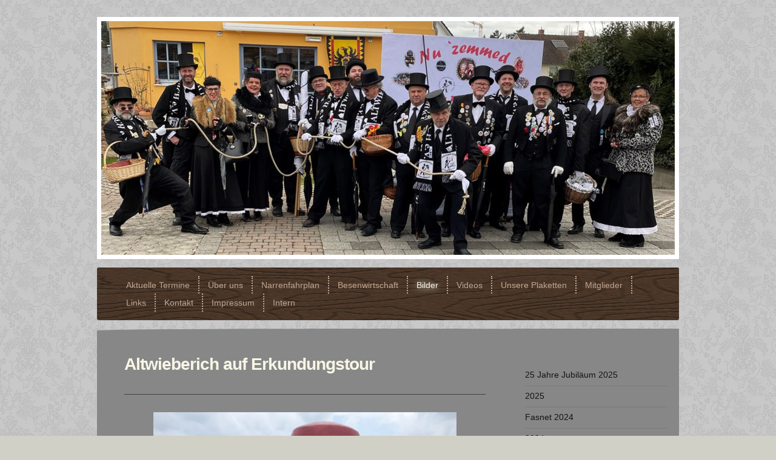

--- FILE ---
content_type: text/html; charset=UTF-8
request_url: https://www.altwieberich.de/bilder/altwieberich-auf-erkundung/
body_size: 8543
content:
<!DOCTYPE html>
<html lang="de"  ><head prefix="og: http://ogp.me/ns# fb: http://ogp.me/ns/fb# business: http://ogp.me/ns/business#">
    <meta http-equiv="Content-Type" content="text/html; charset=utf-8"/>
    <meta name="generator" content="IONOS MyWebsite"/>
        
    <link rel="dns-prefetch" href="//cdn.website-start.de/"/>
    <link rel="dns-prefetch" href="//102.mod.mywebsite-editor.com"/>
    <link rel="dns-prefetch" href="https://102.sb.mywebsite-editor.com/"/>
    <link rel="shortcut icon" href="//cdn.website-start.de/favicon.ico"/>
        <title>Altwieberich Überlingen e.V. - Altwieberich auf Erkundung</title>
    <style type="text/css">@media screen and (max-device-width: 1024px) {.diyw a.switchViewWeb {display: inline !important;}}</style>
    <style type="text/css">@media screen and (min-device-width: 1024px) {
            .mediumScreenDisabled { display:block }
            .smallScreenDisabled { display:block }
        }
        @media screen and (max-device-width: 1024px) { .mediumScreenDisabled { display:none } }
        @media screen and (max-device-width: 568px) { .smallScreenDisabled { display:none } }
                @media screen and (min-width: 1024px) {
            .mobilepreview .mediumScreenDisabled { display:block }
            .mobilepreview .smallScreenDisabled { display:block }
        }
        @media screen and (max-width: 1024px) { .mobilepreview .mediumScreenDisabled { display:none } }
        @media screen and (max-width: 568px) { .mobilepreview .smallScreenDisabled { display:none } }</style>
    <meta name="viewport" content="width=device-width, initial-scale=1, maximum-scale=1, minimal-ui"/>

<meta name="format-detection" content="telephone=no"/>
        <meta name="keywords" content="Altwieberich, Überlingen, Fasnacht, Fasnet, Verein, Zylinder, Frack"/>
            <meta name="description" content="Neue Seite"/>
            <meta name="robots" content="index,follow"/>
        <link href="//cdn.website-start.de/templates/2023/style.css?1758547156484" rel="stylesheet" type="text/css"/>
    <link href="https://www.altwieberich.de/s/style/theming.css?1707746884" rel="stylesheet" type="text/css"/>
    <link href="//cdn.website-start.de/app/cdn/min/group/web.css?1758547156484" rel="stylesheet" type="text/css"/>
<link href="//cdn.website-start.de/app/cdn/min/moduleserver/css/de_DE/common,shoppingbasket?1758547156484" rel="stylesheet" type="text/css"/>
    <link href="//cdn.website-start.de/app/cdn/min/group/mobilenavigation.css?1758547156484" rel="stylesheet" type="text/css"/>
    <link href="https://102.sb.mywebsite-editor.com/app/logstate2-css.php?site=964664280&amp;t=1766876303" rel="stylesheet" type="text/css"/>

<script type="text/javascript">
    /* <![CDATA[ */
var stagingMode = '';
    /* ]]> */
</script>
<script src="https://102.sb.mywebsite-editor.com/app/logstate-js.php?site=964664280&amp;t=1766876303"></script>

    <link href="//cdn.website-start.de/templates/2023/print.css?1758547156484" rel="stylesheet" media="print" type="text/css"/>
    <script type="text/javascript">
    /* <![CDATA[ */
    var systemurl = 'https://102.sb.mywebsite-editor.com/';
    var webPath = '/';
    var proxyName = '';
    var webServerName = 'www.altwieberich.de';
    var sslServerUrl = 'https://www.altwieberich.de';
    var nonSslServerUrl = 'http://www.altwieberich.de';
    var webserverProtocol = 'http://';
    var nghScriptsUrlPrefix = '//102.mod.mywebsite-editor.com';
    var sessionNamespace = 'DIY_SB';
    var jimdoData = {
        cdnUrl:  '//cdn.website-start.de/',
        messages: {
            lightBox: {
    image : 'Bild',
    of: 'von'
}

        },
        isTrial: 0,
        pageId: 2115067    };
    var script_basisID = "964664280";

    diy = window.diy || {};
    diy.web = diy.web || {};

        diy.web.jsBaseUrl = "//cdn.website-start.de/s/build/";

    diy.context = diy.context || {};
    diy.context.type = diy.context.type || 'web';
    /* ]]> */
</script>

<script type="text/javascript" src="//cdn.website-start.de/app/cdn/min/group/web.js?1758547156484" crossorigin="anonymous"></script><script type="text/javascript" src="//cdn.website-start.de/s/build/web.bundle.js?1758547156484" crossorigin="anonymous"></script><script type="text/javascript" src="//cdn.website-start.de/app/cdn/min/group/mobilenavigation.js?1758547156484" crossorigin="anonymous"></script><script src="//cdn.website-start.de/app/cdn/min/moduleserver/js/de_DE/common,shoppingbasket?1758547156484"></script>
<script type="text/javascript" src="https://cdn.website-start.de/proxy/apps/static/resource/dependencies/"></script><script type="text/javascript">
                    if (typeof require !== 'undefined') {
                        require.config({
                            waitSeconds : 10,
                            baseUrl : 'https://cdn.website-start.de/proxy/apps/static/js/'
                        });
                    }
                </script><script type="text/javascript" src="//cdn.website-start.de/app/cdn/min/group/pfcsupport.js?1758547156484" crossorigin="anonymous"></script>    <meta property="og:type" content="business.business"/>
    <meta property="og:url" content="https://www.altwieberich.de/bilder/altwieberich-auf-erkundung/"/>
    <meta property="og:title" content="Altwieberich Überlingen e.V. - Altwieberich auf Erkundung"/>
            <meta property="og:description" content="Neue Seite"/>
                <meta property="og:image" content="https://www.altwieberich.de/s/img/emotionheader.jpg"/>
        <meta property="business:contact_data:country_name" content="Deutschland"/>
    <meta property="business:contact_data:street_address" content="Aufkircher Str. 76"/>
    <meta property="business:contact_data:locality" content="Überlingen"/>
    
    <meta property="business:contact_data:email" content="vorstand@altwieberich.de"/>
    <meta property="business:contact_data:postal_code" content="88662"/>
    <meta property="business:contact_data:phone_number" content=" 00491712346940"/>
    
    
</head>


<body class="body diyBgActive  cc-pagemode-default diyfeSidebarRight diy-market-de_DE" data-pageid="2115067" id="page-2115067">
    
    <div class="diyw">
        <div class="diyweb diywebClark">
	<div class=" diyfeMobileNav">
		
<nav id="diyfeMobileNav" class="diyfeCA diyfeCA2" role="navigation">
    <a title="Navigation aufklappen/zuklappen">Navigation aufklappen/zuklappen</a>
    <ul class="mainNav1"><li class=" hasSubNavigation"><a data-page-id="2344266" href="https://www.altwieberich.de/" class=" level_1"><span>Aktuelle Termine</span></a></li><li class=" hasSubNavigation"><a data-page-id="1930167" href="https://www.altwieberich.de/über-uns/" class=" level_1"><span>Über uns</span></a></li><li class=" hasSubNavigation"><a data-page-id="2329470" href="https://www.altwieberich.de/narrenfahrplan/" class=" level_1"><span>Narrenfahrplan</span></a></li><li class=" hasSubNavigation"><a data-page-id="2045682" href="https://www.altwieberich.de/besenwirtschaft/" class=" level_1"><span>Besenwirtschaft</span></a><span class="diyfeDropDownSubOpener">&nbsp;</span><div class="diyfeDropDownSubList diyfeCA diyfeCA3"><ul class="mainNav2"><li class=" hasSubNavigation"><a data-page-id="2332474" href="https://www.altwieberich.de/besenwirtschaft/promenadenfest/" class=" level_2"><span>Promenadenfest</span></a></li></ul></div></li><li class="parent hasSubNavigation"><a data-page-id="2234137" href="https://www.altwieberich.de/bilder/" class="parent level_1"><span>Bilder</span></a><span class="diyfeDropDownSubOpener">&nbsp;</span><div class="diyfeDropDownSubList diyfeCA diyfeCA3"><ul class="mainNav2"><li class=" hasSubNavigation"><a data-page-id="2343691" href="https://www.altwieberich.de/bilder/25-jahre-jubiläum-2025/" class=" level_2"><span>25 Jahre Jubiläum  2025</span></a></li><li class=" hasSubNavigation"><a data-page-id="2341126" href="https://www.altwieberich.de/bilder/2025/" class=" level_2"><span>2025</span></a></li><li class=" hasSubNavigation"><a data-page-id="2337757" href="https://www.altwieberich.de/bilder/fasnet-2024/" class=" level_2"><span>Fasnet 2024</span></a></li><li class=" hasSubNavigation"><a data-page-id="2338289" href="https://www.altwieberich.de/bilder/2024/" class=" level_2"><span>2024</span></a></li><li class=" hasSubNavigation"><a data-page-id="2341593" href="https://www.altwieberich.de/bilder/2023/" class=" level_2"><span>2023</span></a></li><li class=" hasSubNavigation"><a data-page-id="2338764" href="https://www.altwieberich.de/bilder/promenadenfest-2024/" class=" level_2"><span>Promenadenfest 2024</span></a></li><li class=" hasSubNavigation"><a data-page-id="2335146" href="https://www.altwieberich.de/bilder/helferfest-2023/" class=" level_2"><span>Helferfest 2023</span></a></li><li class=" hasSubNavigation"><a data-page-id="2334024" href="https://www.altwieberich.de/bilder/promenadenfest-2023/" class=" level_2"><span>Promenadenfest 2023</span></a></li><li class=" hasSubNavigation"><a data-page-id="2334027" href="https://www.altwieberich.de/bilder/fasnetsbeerdigung-2023/" class=" level_2"><span>Fasnetsbeerdigung 2023</span></a></li><li class=" hasSubNavigation"><a data-page-id="2330005" href="https://www.altwieberich.de/bilder/fasnet-sunntig-2023/" class=" level_2"><span>Fasnet Sunntig 2023</span></a></li><li class=" hasSubNavigation"><a data-page-id="2330004" href="https://www.altwieberich.de/bilder/kellerbar-2023/" class=" level_2"><span>Kellerbar 2023</span></a></li><li class=" hasSubNavigation"><a data-page-id="2330002" href="https://www.altwieberich.de/bilder/männerkaffe-2023/" class=" level_2"><span>Männerkaffe 2023</span></a></li><li class=" hasSubNavigation"><a data-page-id="2329811" href="https://www.altwieberich.de/bilder/drei-könig-2023/" class=" level_2"><span>Drei König 2023</span></a></li><li class=" hasSubNavigation"><a data-page-id="2329810" href="https://www.altwieberich.de/bilder/jubiläum-40-jahre-alte-wieber/" class=" level_2"><span>Jubiläum 40 Jahre Alte Wieber</span></a></li><li class=" hasSubNavigation"><a data-page-id="2329469" href="https://www.altwieberich.de/bilder/jahreshauptversammlung-2022/" class=" level_2"><span>Jahreshauptversammlung 2022</span></a></li><li class=" hasSubNavigation"><a data-page-id="2329617" href="https://www.altwieberich.de/bilder/promenadenfest-2022/" class=" level_2"><span>Promenadenfest 2022</span></a></li><li class=" hasSubNavigation"><a data-page-id="2329808" href="https://www.altwieberich.de/bilder/fasnet-2022/" class=" level_2"><span>Fasnet 2022</span></a></li><li class=" hasSubNavigation"><a data-page-id="2329809" href="https://www.altwieberich.de/bilder/im-januar-2022/" class=" level_2"><span>Im Januar 2022</span></a></li><li class=" hasSubNavigation"><a data-page-id="2329468" href="https://www.altwieberich.de/bilder/besenwirtschaft-narrentag-2020/" class=" level_2"><span>Besenwirtschaft Narrentag 2020</span></a></li><li class=" hasSubNavigation"><a data-page-id="2300333" href="https://www.altwieberich.de/bilder/promenadenfest-2019/" class=" level_2"><span>Promenadenfest 2019</span></a></li><li class=" hasSubNavigation"><a data-page-id="2293382" href="https://www.altwieberich.de/bilder/fasnet-2019/" class=" level_2"><span>Fasnet 2019</span></a></li><li class=" hasSubNavigation"><a data-page-id="2288132" href="https://www.altwieberich.de/bilder/promenadenfest-2018/" class=" level_2"><span>Promenadenfest 2018</span></a></li><li class=" hasSubNavigation"><a data-page-id="2275998" href="https://www.altwieberich.de/bilder/fasnet-2018/" class=" level_2"><span>Fasnet 2018</span></a></li><li class=" hasSubNavigation"><a data-page-id="2262396" href="https://www.altwieberich.de/bilder/promenadenfest-2017/" class=" level_2"><span>Promenadenfest 2017</span></a></li><li class=" hasSubNavigation"><a data-page-id="2247682" href="https://www.altwieberich.de/bilder/floriansfest-üb-2017/" class=" level_2"><span>Floriansfest ÜB 2017</span></a></li><li class=" hasSubNavigation"><a data-page-id="2246075" href="https://www.altwieberich.de/bilder/fasnet-2017/" class=" level_2"><span>Fasnet 2017</span></a></li><li class=" hasSubNavigation"><a data-page-id="1930183" href="https://www.altwieberich.de/bilder/narratag-2017-rottweil/" class=" level_2"><span>Narratag 2017 Rottweil</span></a></li><li class=" hasSubNavigation"><a data-page-id="2230190" href="https://www.altwieberich.de/bilder/weihnachtsfeier-2016/" class=" level_2"><span>Weihnachtsfeier 2016</span></a></li><li class=" hasSubNavigation"><a data-page-id="2227378" href="https://www.altwieberich.de/bilder/oktoberfest-2016/" class=" level_2"><span>Oktoberfest 2016</span></a></li><li class=" hasSubNavigation"><a data-page-id="2227377" href="https://www.altwieberich.de/bilder/fasnet-2016/" class=" level_2"><span>Fasnet 2016</span></a></li><li class=" hasSubNavigation"><a data-page-id="2177402" href="https://www.altwieberich.de/bilder/weihnachtsfeier-2015/" class=" level_2"><span>Weihnachtsfeier 2015</span></a></li><li class=" hasSubNavigation"><a data-page-id="2150009" href="https://www.altwieberich.de/bilder/oktoberfest-2015/" class=" level_2"><span>Oktoberfest 2015</span></a></li><li class="current hasSubNavigation"><a data-page-id="2115067" href="https://www.altwieberich.de/bilder/altwieberich-auf-erkundung/" class="current level_2"><span>Altwieberich auf Erkundung</span></a></li><li class=" hasSubNavigation"><a data-page-id="2150005" href="https://www.altwieberich.de/bilder/helferfest-2015/" class=" level_2"><span>Helferfest 2015</span></a></li><li class=" hasSubNavigation"><a data-page-id="2102121" href="https://www.altwieberich.de/bilder/fasnet-2015/" class=" level_2"><span>Fasnet 2015</span></a></li><li class=" hasSubNavigation"><a data-page-id="2059052" href="https://www.altwieberich.de/bilder/weihnachtsfeier-2014/" class=" level_2"><span>Weihnachtsfeier 2014</span></a></li><li class=" hasSubNavigation"><a data-page-id="2002331" href="https://www.altwieberich.de/bilder/ausflug-2014/" class=" level_2"><span>Ausflug 2014</span></a></li><li class=" hasSubNavigation"><a data-page-id="1930307" href="https://www.altwieberich.de/bilder/helferfest-2014/" class=" level_2"><span>Helferfest 2014</span></a></li><li class=" hasSubNavigation"><a data-page-id="1987335" href="https://www.altwieberich.de/bilder/fasnet-2014/" class=" level_2"><span>Fasnet 2014</span></a></li><li class=" hasSubNavigation"><a data-page-id="1939412" href="https://www.altwieberich.de/bilder/fasnet-2006/" class=" level_2"><span>Fasnet 2006</span></a></li><li class=" hasSubNavigation"><a data-page-id="1939414" href="https://www.altwieberich.de/bilder/helferfest-2006/" class=" level_2"><span>Helferfest 2006</span></a></li><li class=" hasSubNavigation"><a data-page-id="1939411" href="https://www.altwieberich.de/bilder/fasnet-2005/" class=" level_2"><span>Fasnet 2005</span></a></li><li class=" hasSubNavigation"><a data-page-id="1939383" href="https://www.altwieberich.de/bilder/konstanz-2004/" class=" level_2"><span>Konstanz 2004</span></a></li><li class=" hasSubNavigation"><a data-page-id="1939388" href="https://www.altwieberich.de/bilder/fasnet-2004/" class=" level_2"><span>Fasnet 2004</span></a></li><li class=" hasSubNavigation"><a data-page-id="1939381" href="https://www.altwieberich.de/bilder/ausflug-stuttgart-2004/" class=" level_2"><span>Ausflug Stuttgart 2004</span></a></li><li class=" hasSubNavigation"><a data-page-id="1939376" href="https://www.altwieberich.de/bilder/ausflug-2003/" class=" level_2"><span>Ausflug 2003</span></a></li><li class=" hasSubNavigation"><a data-page-id="1939406" href="https://www.altwieberich.de/bilder/fasnet-2003/" class=" level_2"><span>Fasnet 2003</span></a></li><li class=" hasSubNavigation"><a data-page-id="1939372" href="https://www.altwieberich.de/bilder/ausflug-2002/" class=" level_2"><span>Ausflug 2002</span></a></li></ul></div></li><li class=" hasSubNavigation"><a data-page-id="2288137" href="https://www.altwieberich.de/videos/" class=" level_1"><span>Videos</span></a></li><li class=" hasSubNavigation"><a data-page-id="2300001" href="https://www.altwieberich.de/unsere-plaketten/" class=" level_1"><span>Unsere Plaketten</span></a></li><li class=" hasSubNavigation"><a data-page-id="1932507" href="https://www.altwieberich.de/mitglieder/" class=" level_1"><span>Mitglieder</span></a></li><li class=" hasSubNavigation"><a data-page-id="1930281" href="https://www.altwieberich.de/links/" class=" level_1"><span>Links</span></a><span class="diyfeDropDownSubOpener">&nbsp;</span><div class="diyfeDropDownSubList diyfeCA diyfeCA3"><ul class="mainNav2"><li class=" hasSubNavigation"><a data-page-id="2338290" href="https://www.altwieberich.de/links/home/" class=" level_2"><span>Home</span></a></li></ul></div></li><li class=" hasSubNavigation"><a data-page-id="1930168" href="https://www.altwieberich.de/kontakt/" class=" level_1"><span>Kontakt</span></a></li><li class=" hasSubNavigation"><a data-page-id="1930170" href="https://www.altwieberich.de/impressum/" class=" level_1"><span>Impressum</span></a></li><li class=" hasSubNavigation"><a data-page-id="1930294" href="https://www.altwieberich.de/intern/" class=" level_1"><span>Intern</span></a></li></ul></nav>
	</div>
	<div class="diywebContainer">
		<div class="diywebEmotionHeader">
			<div class="diywebLiveArea">
				
<style type="text/css" media="all">
.diyw div#emotion-header {
        max-width: 946px;
        max-height: 386px;
                background: #EEEEEE;
    }

.diyw div#emotion-header-title-bg {
    left: 0%;
    top: 20%;
    width: 100%;
    height: 15%;

    background-color: #FFFFFF;
    opacity: 0.50;
    filter: alpha(opacity = 50);
    display: none;}
.diyw img#emotion-header-logo {
    left: 1.00%;
    top: 0.00%;
    background: transparent;
                border: 1px solid #CCCCCC;
        padding: 0px;
                display: none;
    }

.diyw div#emotion-header strong#emotion-header-title {
    left: 20%;
    top: 20%;
    color: #ffffff;
        font: italic normal 48px/120% Arial, Helvetica, sans-serif;
}

.diyw div#emotion-no-bg-container{
    max-height: 386px;
}

.diyw div#emotion-no-bg-container .emotion-no-bg-height {
    margin-top: 40.80%;
}
</style>
<div id="emotion-header" data-action="loadView" data-params="active" data-imagescount="1">
            <img src="https://www.altwieberich.de/s/img/emotionheader.jpg?1749989185.946px.386px" id="emotion-header-img" alt=""/>
            
        <div id="ehSlideshowPlaceholder">
            <div id="ehSlideShow">
                <div class="slide-container">
                                        <div style="background-color: #EEEEEE">
                            <img src="https://www.altwieberich.de/s/img/emotionheader.jpg?1749989185.946px.386px" alt=""/>
                        </div>
                                    </div>
            </div>
        </div>


        <script type="text/javascript">
        //<![CDATA[
                diy.module.emotionHeader.slideShow.init({ slides: [{"url":"https:\/\/www.altwieberich.de\/s\/img\/emotionheader.jpg?1749989185.946px.386px","image_alt":"","bgColor":"#EEEEEE"}] });
        //]]>
        </script>

    
            
        
            
    
            <strong id="emotion-header-title" style="text-align: left"></strong>
                    <div class="notranslate">
                <svg xmlns="http://www.w3.org/2000/svg" version="1.1" id="emotion-header-title-svg" viewBox="0 0 946 386" preserveAspectRatio="xMinYMin meet"><text style="font-family:Arial, Helvetica, sans-serif;font-size:48px;font-style:italic;font-weight:normal;fill:#ffffff;line-height:1.2em;"><tspan x="0" style="text-anchor: start" dy="0.95em"> </tspan></text></svg>
            </div>
            
    
    <script type="text/javascript">
    //<![CDATA[
    (function ($) {
        function enableSvgTitle() {
                        var titleSvg = $('svg#emotion-header-title-svg'),
                titleHtml = $('#emotion-header-title'),
                emoWidthAbs = 946,
                emoHeightAbs = 386,
                offsetParent,
                titlePosition,
                svgBoxWidth,
                svgBoxHeight;

                        if (titleSvg.length && titleHtml.length) {
                offsetParent = titleHtml.offsetParent();
                titlePosition = titleHtml.position();
                svgBoxWidth = titleHtml.width();
                svgBoxHeight = titleHtml.height();

                                titleSvg.get(0).setAttribute('viewBox', '0 0 ' + svgBoxWidth + ' ' + svgBoxHeight);
                titleSvg.css({
                   left: Math.roundTo(100 * titlePosition.left / offsetParent.width(), 3) + '%',
                   top: Math.roundTo(100 * titlePosition.top / offsetParent.height(), 3) + '%',
                   width: Math.roundTo(100 * svgBoxWidth / emoWidthAbs, 3) + '%',
                   height: Math.roundTo(100 * svgBoxHeight / emoHeightAbs, 3) + '%'
                });

                titleHtml.css('visibility','hidden');
                titleSvg.css('visibility','visible');
            }
        }

        
            var posFunc = function($, overrideSize) {
                var elems = [], containerWidth, containerHeight;
                                    elems.push({
                        selector: '#emotion-header-title',
                        overrideSize: true,
                        horPos: 50,
                        vertPos: 100                    });
                    lastTitleWidth = $('#emotion-header-title').width();
                                                elems.push({
                    selector: '#emotion-header-title-bg',
                    horPos: 0,
                    vertPos: 0                });
                                
                containerWidth = parseInt('946');
                containerHeight = parseInt('386');

                for (var i = 0; i < elems.length; ++i) {
                    var el = elems[i],
                        $el = $(el.selector),
                        pos = {
                            left: el.horPos,
                            top: el.vertPos
                        };
                    if (!$el.length) continue;
                    var anchorPos = $el.anchorPosition();
                    anchorPos.$container = $('#emotion-header');

                    if (overrideSize === true || el.overrideSize === true) {
                        anchorPos.setContainerSize(containerWidth, containerHeight);
                    } else {
                        anchorPos.setContainerSize(null, null);
                    }

                    var pxPos = anchorPos.fromAnchorPosition(pos),
                        pcPos = anchorPos.toPercentPosition(pxPos);

                    var elPos = {};
                    if (!isNaN(parseFloat(pcPos.top)) && isFinite(pcPos.top)) {
                        elPos.top = pcPos.top + '%';
                    }
                    if (!isNaN(parseFloat(pcPos.left)) && isFinite(pcPos.left)) {
                        elPos.left = pcPos.left + '%';
                    }
                    $el.css(elPos);
                }

                // switch to svg title
                enableSvgTitle();
            };

                        var $emotionImg = jQuery('#emotion-header-img');
            if ($emotionImg.length > 0) {
                // first position the element based on stored size
                posFunc(jQuery, true);

                // trigger reposition using the real size when the element is loaded
                var ehLoadEvTriggered = false;
                $emotionImg.one('load', function(){
                    posFunc(jQuery);
                    ehLoadEvTriggered = true;
                                        diy.module.emotionHeader.slideShow.start();
                                    }).each(function() {
                                        if(this.complete || typeof this.complete === 'undefined') {
                        jQuery(this).load();
                    }
                });

                                noLoadTriggeredTimeoutId = setTimeout(function() {
                    if (!ehLoadEvTriggered) {
                        posFunc(jQuery);
                    }
                    window.clearTimeout(noLoadTriggeredTimeoutId)
                }, 5000);//after 5 seconds
            } else {
                jQuery(function(){
                    posFunc(jQuery);
                });
            }

                        if (jQuery.isBrowser && jQuery.isBrowser.ie8) {
                var longTitleRepositionCalls = 0;
                longTitleRepositionInterval = setInterval(function() {
                    if (lastTitleWidth > 0 && lastTitleWidth != jQuery('#emotion-header-title').width()) {
                        posFunc(jQuery);
                    }
                    longTitleRepositionCalls++;
                    // try this for 5 seconds
                    if (longTitleRepositionCalls === 5) {
                        window.clearInterval(longTitleRepositionInterval);
                    }
                }, 1000);//each 1 second
            }

            }(jQuery));
    //]]>
    </script>

    </div>

			</div>
		</div>
		<div class="diywebHeader">
			<div class="diywebNav diywebNavMain diywebNav1">
				<div class="diywebLiveArea diyfeCA diyfeCA2">
					<div class="webnavigation"><ul id="mainNav1" class="mainNav1"><li class="navTopItemGroup_1"><a data-page-id="2344266" href="https://www.altwieberich.de/" class="level_1"><span>Aktuelle Termine</span></a></li><li class="navTopItemGroup_2"><a data-page-id="1930167" href="https://www.altwieberich.de/über-uns/" class="level_1"><span>Über uns</span></a></li><li class="navTopItemGroup_3"><a data-page-id="2329470" href="https://www.altwieberich.de/narrenfahrplan/" class="level_1"><span>Narrenfahrplan</span></a></li><li class="navTopItemGroup_4"><a data-page-id="2045682" href="https://www.altwieberich.de/besenwirtschaft/" class="level_1"><span>Besenwirtschaft</span></a></li><li class="navTopItemGroup_5"><a data-page-id="2234137" href="https://www.altwieberich.de/bilder/" class="parent level_1"><span>Bilder</span></a></li><li class="navTopItemGroup_6"><a data-page-id="2288137" href="https://www.altwieberich.de/videos/" class="level_1"><span>Videos</span></a></li><li class="navTopItemGroup_7"><a data-page-id="2300001" href="https://www.altwieberich.de/unsere-plaketten/" class="level_1"><span>Unsere Plaketten</span></a></li><li class="navTopItemGroup_8"><a data-page-id="1932507" href="https://www.altwieberich.de/mitglieder/" class="level_1"><span>Mitglieder</span></a></li><li class="navTopItemGroup_9"><a data-page-id="1930281" href="https://www.altwieberich.de/links/" class="level_1"><span>Links</span></a></li><li class="navTopItemGroup_10"><a data-page-id="1930168" href="https://www.altwieberich.de/kontakt/" class="level_1"><span>Kontakt</span></a></li><li class="navTopItemGroup_11"><a data-page-id="1930170" href="https://www.altwieberich.de/impressum/" class="level_1"><span>Impressum</span></a></li><li class="navTopItemGroup_12"><a data-page-id="1930294" href="https://www.altwieberich.de/intern/" class="level_1"><span>Intern</span></a></li></ul></div>
				</div>
			</div>
		</div>
		<div class="diywebContent diyfeCA diyfeCA1">
			<div class="diywebLiveArea">
				<div class="diywebMain">

					<div class="diywebGutter">
						
        <div id="content_area">
        	<div id="content_start"></div>
        	
        
        <div id="matrix_2534568" class="sortable-matrix" data-matrixId="2534568"><div class="n module-type-header diyfeLiveArea "> <h1><span class="diyfeDecoration">Altwieberich auf Erkundungstour</span></h1> </div><div class="n module-type-hr diyfeLiveArea "> <div style="padding: 0px 0px">
    <div class="hr"></div>
</div>
 </div><div class="n module-type-gallery diyfeLiveArea "> <div class="ccgalerie slideshow clearover" id="slideshow-gallery-22468851" data-jsclass="GallerySlideshow" data-jsoptions="effect: 'random',changeTime: 5000,maxHeight: '375px',navigation: true,startPaused: false">

    <div class="thumb_pro1">
    	<div class="innerthumbnail">
    		<a href="https://www.altwieberich.de/s/cc_images/cache_46093202.jpg" data-is-image="true" target="_blank">    			<img data-width="640" data-height="480" src="https://www.altwieberich.de/s/cc_images/thumb_46093202.jpg"/>
    		</a>    	</div>
    </div>
        <div class="thumb_pro1">
    	<div class="innerthumbnail">
    		<a href="https://www.altwieberich.de/s/cc_images/cache_46093203.jpg" data-is-image="true" target="_blank">    			<img data-width="640" data-height="428" src="https://www.altwieberich.de/s/cc_images/thumb_46093203.jpg"/>
    		</a>    	</div>
    </div>
        <div class="thumb_pro1">
    	<div class="innerthumbnail">
    		<a href="https://www.altwieberich.de/s/cc_images/cache_46093204.jpg" data-is-image="true" target="_blank">    			<img data-width="640" data-height="480" src="https://www.altwieberich.de/s/cc_images/thumb_46093204.jpg"/>
    		</a>    	</div>
    </div>
        <div class="thumb_pro1">
    	<div class="innerthumbnail">
    		<a href="https://www.altwieberich.de/s/cc_images/cache_46093205.jpg" data-is-image="true" target="_blank">    			<img data-width="640" data-height="480" src="https://www.altwieberich.de/s/cc_images/thumb_46093205.jpg"/>
    		</a>    	</div>
    </div>
        <div class="thumb_pro1">
    	<div class="innerthumbnail">
    		<a href="https://www.altwieberich.de/s/cc_images/cache_46093206.jpg" data-is-image="true" target="_blank">    			<img data-width="640" data-height="480" src="https://www.altwieberich.de/s/cc_images/thumb_46093206.jpg"/>
    		</a>    	</div>
    </div>
    </div>
 </div></div>
        
        
        </div>
					</div>
				</div>
				<div class="diywebSecondary diyfeCA diyfeCA3">
					<div class="diywebNav diywebNav23">
						<div class="diywebGutter">
							<div class="webnavigation"><ul id="mainNav2" class="mainNav2"><li class="navTopItemGroup_0"><a data-page-id="2343691" href="https://www.altwieberich.de/bilder/25-jahre-jubiläum-2025/" class="level_2"><span>25 Jahre Jubiläum  2025</span></a></li><li class="navTopItemGroup_0"><a data-page-id="2341126" href="https://www.altwieberich.de/bilder/2025/" class="level_2"><span>2025</span></a></li><li class="navTopItemGroup_0"><a data-page-id="2337757" href="https://www.altwieberich.de/bilder/fasnet-2024/" class="level_2"><span>Fasnet 2024</span></a></li><li class="navTopItemGroup_0"><a data-page-id="2338289" href="https://www.altwieberich.de/bilder/2024/" class="level_2"><span>2024</span></a></li><li class="navTopItemGroup_0"><a data-page-id="2341593" href="https://www.altwieberich.de/bilder/2023/" class="level_2"><span>2023</span></a></li><li class="navTopItemGroup_0"><a data-page-id="2338764" href="https://www.altwieberich.de/bilder/promenadenfest-2024/" class="level_2"><span>Promenadenfest 2024</span></a></li><li class="navTopItemGroup_0"><a data-page-id="2335146" href="https://www.altwieberich.de/bilder/helferfest-2023/" class="level_2"><span>Helferfest 2023</span></a></li><li class="navTopItemGroup_0"><a data-page-id="2334024" href="https://www.altwieberich.de/bilder/promenadenfest-2023/" class="level_2"><span>Promenadenfest 2023</span></a></li><li class="navTopItemGroup_0"><a data-page-id="2334027" href="https://www.altwieberich.de/bilder/fasnetsbeerdigung-2023/" class="level_2"><span>Fasnetsbeerdigung 2023</span></a></li><li class="navTopItemGroup_0"><a data-page-id="2330005" href="https://www.altwieberich.de/bilder/fasnet-sunntig-2023/" class="level_2"><span>Fasnet Sunntig 2023</span></a></li><li class="navTopItemGroup_0"><a data-page-id="2330004" href="https://www.altwieberich.de/bilder/kellerbar-2023/" class="level_2"><span>Kellerbar 2023</span></a></li><li class="navTopItemGroup_0"><a data-page-id="2330002" href="https://www.altwieberich.de/bilder/männerkaffe-2023/" class="level_2"><span>Männerkaffe 2023</span></a></li><li class="navTopItemGroup_0"><a data-page-id="2329811" href="https://www.altwieberich.de/bilder/drei-könig-2023/" class="level_2"><span>Drei König 2023</span></a></li><li class="navTopItemGroup_0"><a data-page-id="2329810" href="https://www.altwieberich.de/bilder/jubiläum-40-jahre-alte-wieber/" class="level_2"><span>Jubiläum 40 Jahre Alte Wieber</span></a></li><li class="navTopItemGroup_0"><a data-page-id="2329469" href="https://www.altwieberich.de/bilder/jahreshauptversammlung-2022/" class="level_2"><span>Jahreshauptversammlung 2022</span></a></li><li class="navTopItemGroup_0"><a data-page-id="2329617" href="https://www.altwieberich.de/bilder/promenadenfest-2022/" class="level_2"><span>Promenadenfest 2022</span></a></li><li class="navTopItemGroup_0"><a data-page-id="2329808" href="https://www.altwieberich.de/bilder/fasnet-2022/" class="level_2"><span>Fasnet 2022</span></a></li><li class="navTopItemGroup_0"><a data-page-id="2329809" href="https://www.altwieberich.de/bilder/im-januar-2022/" class="level_2"><span>Im Januar 2022</span></a></li><li class="navTopItemGroup_0"><a data-page-id="2329468" href="https://www.altwieberich.de/bilder/besenwirtschaft-narrentag-2020/" class="level_2"><span>Besenwirtschaft Narrentag 2020</span></a></li><li class="navTopItemGroup_0"><a data-page-id="2300333" href="https://www.altwieberich.de/bilder/promenadenfest-2019/" class="level_2"><span>Promenadenfest 2019</span></a></li><li class="navTopItemGroup_0"><a data-page-id="2293382" href="https://www.altwieberich.de/bilder/fasnet-2019/" class="level_2"><span>Fasnet 2019</span></a></li><li class="navTopItemGroup_0"><a data-page-id="2288132" href="https://www.altwieberich.de/bilder/promenadenfest-2018/" class="level_2"><span>Promenadenfest 2018</span></a></li><li class="navTopItemGroup_0"><a data-page-id="2275998" href="https://www.altwieberich.de/bilder/fasnet-2018/" class="level_2"><span>Fasnet 2018</span></a></li><li class="navTopItemGroup_0"><a data-page-id="2262396" href="https://www.altwieberich.de/bilder/promenadenfest-2017/" class="level_2"><span>Promenadenfest 2017</span></a></li><li class="navTopItemGroup_0"><a data-page-id="2247682" href="https://www.altwieberich.de/bilder/floriansfest-üb-2017/" class="level_2"><span>Floriansfest ÜB 2017</span></a></li><li class="navTopItemGroup_0"><a data-page-id="2246075" href="https://www.altwieberich.de/bilder/fasnet-2017/" class="level_2"><span>Fasnet 2017</span></a></li><li class="navTopItemGroup_0"><a data-page-id="1930183" href="https://www.altwieberich.de/bilder/narratag-2017-rottweil/" class="level_2"><span>Narratag 2017 Rottweil</span></a></li><li class="navTopItemGroup_0"><a data-page-id="2230190" href="https://www.altwieberich.de/bilder/weihnachtsfeier-2016/" class="level_2"><span>Weihnachtsfeier 2016</span></a></li><li class="navTopItemGroup_0"><a data-page-id="2227378" href="https://www.altwieberich.de/bilder/oktoberfest-2016/" class="level_2"><span>Oktoberfest 2016</span></a></li><li class="navTopItemGroup_0"><a data-page-id="2227377" href="https://www.altwieberich.de/bilder/fasnet-2016/" class="level_2"><span>Fasnet 2016</span></a></li><li class="navTopItemGroup_0"><a data-page-id="2177402" href="https://www.altwieberich.de/bilder/weihnachtsfeier-2015/" class="level_2"><span>Weihnachtsfeier 2015</span></a></li><li class="navTopItemGroup_0"><a data-page-id="2150009" href="https://www.altwieberich.de/bilder/oktoberfest-2015/" class="level_2"><span>Oktoberfest 2015</span></a></li><li class="navTopItemGroup_0"><a data-page-id="2115067" href="https://www.altwieberich.de/bilder/altwieberich-auf-erkundung/" class="current level_2"><span>Altwieberich auf Erkundung</span></a></li><li class="navTopItemGroup_0"><a data-page-id="2150005" href="https://www.altwieberich.de/bilder/helferfest-2015/" class="level_2"><span>Helferfest 2015</span></a></li><li class="navTopItemGroup_0"><a data-page-id="2102121" href="https://www.altwieberich.de/bilder/fasnet-2015/" class="level_2"><span>Fasnet 2015</span></a></li><li class="navTopItemGroup_0"><a data-page-id="2059052" href="https://www.altwieberich.de/bilder/weihnachtsfeier-2014/" class="level_2"><span>Weihnachtsfeier 2014</span></a></li><li class="navTopItemGroup_0"><a data-page-id="2002331" href="https://www.altwieberich.de/bilder/ausflug-2014/" class="level_2"><span>Ausflug 2014</span></a></li><li class="navTopItemGroup_0"><a data-page-id="1930307" href="https://www.altwieberich.de/bilder/helferfest-2014/" class="level_2"><span>Helferfest 2014</span></a></li><li class="navTopItemGroup_0"><a data-page-id="1987335" href="https://www.altwieberich.de/bilder/fasnet-2014/" class="level_2"><span>Fasnet 2014</span></a></li><li class="navTopItemGroup_0"><a data-page-id="1939412" href="https://www.altwieberich.de/bilder/fasnet-2006/" class="level_2"><span>Fasnet 2006</span></a></li><li class="navTopItemGroup_0"><a data-page-id="1939414" href="https://www.altwieberich.de/bilder/helferfest-2006/" class="level_2"><span>Helferfest 2006</span></a></li><li class="navTopItemGroup_0"><a data-page-id="1939411" href="https://www.altwieberich.de/bilder/fasnet-2005/" class="level_2"><span>Fasnet 2005</span></a></li><li class="navTopItemGroup_0"><a data-page-id="1939383" href="https://www.altwieberich.de/bilder/konstanz-2004/" class="level_2"><span>Konstanz 2004</span></a></li><li class="navTopItemGroup_0"><a data-page-id="1939388" href="https://www.altwieberich.de/bilder/fasnet-2004/" class="level_2"><span>Fasnet 2004</span></a></li><li class="navTopItemGroup_0"><a data-page-id="1939381" href="https://www.altwieberich.de/bilder/ausflug-stuttgart-2004/" class="level_2"><span>Ausflug Stuttgart 2004</span></a></li><li class="navTopItemGroup_0"><a data-page-id="1939376" href="https://www.altwieberich.de/bilder/ausflug-2003/" class="level_2"><span>Ausflug 2003</span></a></li><li class="navTopItemGroup_0"><a data-page-id="1939406" href="https://www.altwieberich.de/bilder/fasnet-2003/" class="level_2"><span>Fasnet 2003</span></a></li><li class="navTopItemGroup_0"><a data-page-id="1939372" href="https://www.altwieberich.de/bilder/ausflug-2002/" class="level_2"><span>Ausflug 2002</span></a></li></ul></div>
						</div>
					</div>
					<div class="diywebSidebar">
						<div class="diywebGutter">
							<div id="matrix_2079300" class="sortable-matrix" data-matrixId="2079300"><div class="n module-type-header diyfeLiveArea "> <h2><span class="diyfeDecoration">Aktuelles:                     Die nächste Party steht an !!    Und Fasnet kommt au bald wieder</span></h2> </div><div class="n module-type-hr diyfeLiveArea "> <div style="padding: 0px 0px">
    <div class="hr"></div>
</div>
 </div><div class="n module-type-text diyfeLiveArea "> <p><span style="font-size:16.0pt;">Der <strong>Altwieberich</strong> hat gleich mehrere <strong>Jubiläen</strong>!</span></p>
<p><strong><span style="font-size:20.0pt;">Gegründet 2000</span></strong></p>
<p> und ist jetzt schon <strong><span style="font-size:16.0pt;">25 Jahre jung</span></strong></p>
<p>am <strong>Promenadenfest</strong> sind wir <strong>über 10 Jahre</strong> dabei</p>
<p>den <strong><span style="font-size:14.0pt;">Männerkaffee</span></strong> bereichern wir seit mehr <strong><span style="font-size:14.0pt;">als 15 Jahren</span></strong> mit unserem
<strong><span style="font-size:14.0pt;">urigen</span></strong></p>
<p><strong><span style="font-size:14.0pt;">Narrenbaum Umzug und Einlagen</span></strong></p>
<p><strong><span style="font-size:14.0pt;">die Kellerbar</span></strong> gibt es jetzt auch schon seit <strong>mehr als 10 Jahren</strong></p>
<p><strong>und das geht nur durch unsere</strong> <strong><span style="font-size:12.0pt;">Gäste und Freunde</span>, die uns unterstützen</strong></p>
<p> </p>
<p>Wir danken allen Unterstützern, die tatkräftig mithelfen und mitgeholfen haben auf unserem erfolgreichen Weg!</p>
<p> </p>
<p> </p> </div><div class="n module-type-webcomponent-facebookLike diyfeLiveArea "> <div id="webcomponent_1150b808-5a98-4cdb-a9d7-af1f76c78f40_web" class="diysdk_facebook_facebookLike web_view webcomponent diyApp">
<div class="fb-root"></div>
<div class="alignment align_center" style="width:auto;">
    <div class="fb-like" data-href="" data-colorscheme="light" data-layout="button_count" data-action="like" data-show-faces="true" data-send="1" style="z-index:2;"></div>
</div>
</div><script type="text/javascript">/* <![CDATA[ */
var data = {"instance":{"data":{"configUrl":"\/\/connect.facebook.net\/de_DE\/sdk.js","configId":"535144533232457","version":"v2.3"},"name":"facebookLike","localizedName":"Facebook Like","id":"1150b808-5a98-4cdb-a9d7-af1f76c78f40","view":"web","app":{"version":"1.0","name":"facebook","id":"BCFB317F-3F53-4688-A410-6A4B4B961D78"},"isSitebuilder":false,"environmentConfig":{"isSitebuilder":false,"staticUrlPrefix":"https:\/\/cdn.website-start.de\/proxy\/apps\/otea5i"}},"resources":{"css":["https:\/\/cdn.website-start.de\/proxy\/apps\/otea5i\/s\/diy\/basic\/public\/css\/basic.css?rev-1572433100=","https:\/\/cdn.website-start.de\/proxy\/apps\/otea5i\/s\/facebook\/facebookLike\/public\/css\/web.css?rev-1572433100="],"js":["order!https:\/\/cdn.website-start.de\/proxy\/apps\/otea5i\/s\/facebook\/facebookLike\/public\/js\/facebookLike.js?rev-1572433100=","order!https:\/\/cdn.website-start.de\/proxy\/apps\/otea5i\/api\/app\/facebook\/translation\/de_DE?rev-1572433100="]},"embeddedComponents":[]};
var baseSaveUrl = '/proxy/apps/';
var instanceCreator = new diysdk.webcomponentIntegrator();
instanceCreator.create(data, baseSaveUrl);
/* ]]> */</script> </div><div class="n module-type-imageSubtitle diyfeLiveArea "> <div class="clearover imageSubtitle imageFitWidth" id="imageSubtitle-37963189">
    <div class="align-container align-left" style="max-width: 224px">
        <a class="imagewrapper" href="http://www.narrmitherz.de/" target="_blank">
            <img id="image_82808339" src="https://www.altwieberich.de/s/cc_images/cache_82808339.jpeg?t=1700392947" alt="" style="max-width: 224px; height:auto"/>
        </a>

        
    </div>

</div>

<script type="text/javascript">
//<![CDATA[
jQuery(function($) {
    var $target = $('#imageSubtitle-37963189');

    if ($.fn.swipebox && Modernizr.touch) {
        $target
            .find('a[rel*="lightbox"]')
            .addClass('swipebox')
            .swipebox();
    } else {
        $target.tinyLightbox({
            item: 'a[rel*="lightbox"]',
            cycle: false,
            hideNavigation: true
        });
    }
});
//]]>
</script>
 </div></div>
						</div>
					</div><!-- .diywebSidebar -->
				</div><!-- .diywebSecondary -->
			</div>
		</div><!-- .diywebContent -->
		<div class="diywebFooter diyfeCA diyfeCA2">
			<div class="diywebLiveArea">
				<div id="contentfooter">
    <div class="leftrow">
                        <a rel="nofollow" href="javascript:window.print();">
                    <img class="inline" height="14" width="18" src="//cdn.website-start.de/s/img/cc/printer.gif" alt=""/>
                    Druckversion                </a> <span class="footer-separator">|</span>
                <a href="https://www.altwieberich.de/sitemap/">Sitemap</a>
                        <br/> © Altwieberich Überlingen e.V.
            </div>
    <script type="text/javascript">
        window.diy.ux.Captcha.locales = {
            generateNewCode: 'Neuen Code generieren',
            enterCode: 'Bitte geben Sie den Code ein'
        };
        window.diy.ux.Cap2.locales = {
            generateNewCode: 'Neuen Code generieren',
            enterCode: 'Bitte geben Sie den Code ein'
        };
    </script>
    <div class="rightrow">
                    <span class="loggedout">
                <a rel="nofollow" id="login" href="https://login.1and1-editor.com/964664280/www.altwieberich.de/de?pageId=2115067">
                    Login                </a>
            </span>
                <p><a class="diyw switchViewWeb" href="javascript:switchView('desktop');">Webansicht</a><a class="diyw switchViewMobile" href="javascript:switchView('mobile');">Mobile-Ansicht</a></p>
                <span class="loggedin">
            <a rel="nofollow" id="logout" href="https://102.sb.mywebsite-editor.com/app/cms/logout.php">Logout</a> <span class="footer-separator">|</span>
            <a rel="nofollow" id="edit" href="https://102.sb.mywebsite-editor.com/app/964664280/2115067/">Seite bearbeiten</a>
        </span>
    </div>
</div>
            <div id="loginbox" class="hidden">
                <script type="text/javascript">
                    /* <![CDATA[ */
                    function forgotpw_popup() {
                        var url = 'https://passwort.1und1.de/xml/request/RequestStart';
                        fenster = window.open(url, "fenster1", "width=600,height=400,status=yes,scrollbars=yes,resizable=yes");
                        // IE8 doesn't return the window reference instantly or at all.
                        // It may appear the call failed and fenster is null
                        if (fenster && fenster.focus) {
                            fenster.focus();
                        }
                    }
                    /* ]]> */
                </script>
                                <img class="logo" src="//cdn.website-start.de/s/img/logo.gif" alt="IONOS" title="IONOS"/>

                <div id="loginboxOuter"></div>
            </div>
        

			</div>
		</div><!-- .diywebFooter -->
	</div><!-- .diywebContainer -->
</div><!-- .diyweb -->    </div>

    
    </body>


<!-- rendered at Mon, 17 Nov 2025 14:02:08 +0100 -->
</html>


--- FILE ---
content_type: text/css; charset=utf-8
request_url: https://cdn.website-start.de/templates/2023/style.css?1758547156484
body_size: 2575
content:
.diyw article,
.diyw aside,
.diyw details,
.diyw figcaption,
.diyw figure,
.diyw footer,
.diyw header,
.diyw hgroup,
.diyw main,
.diyw nav,
.diyw section,
.diyw
summary{display:block}.diyw audio,
.diyw canvas,
.diyw
video{display:inline-block}.diyw audio:not([controls]){display:none;height:0}.diyw [hidden]{display:none}html .diyw
.diyweb{-webkit-text-size-adjust:100%;-ms-text-size-adjust:100%}body{margin:0}.diyw a:focus{outline:thin dotted}.diyw a:active,
.diyw a:hover{outline:0}.diyw
h1{font-size:2em;margin:0.67em 0}.diyw abbr[title]{border-bottom:1px dotted}.diyw b,
.diyw
strong{font-weight:bold}.diyw
dfn{font-style:italic}.diyw
hr{-moz-box-sizing:content-box;box-sizing:content-box;height:0}.diyw
mark{background:#ff0;color:#000}.diyw code,
.diyw kbd,
.diyw pre,
.diyw
samp{font-family:monospace,serif;font-size:1em}.diyw
pre{white-space:pre-wrap}.diyw
q{quotes:"\201C" "\201D" "\2018" "\2019"}.diyw
small{font-size:80%}.diyw sub,
.diyw
sup{font-size:75%;line-height:0;position:relative;vertical-align:baseline}.diyw
sup{top:-0.5em}.diyw
sub{bottom:-0.25em}.diyw
img{border:0}.diyw svg:not(:root){overflow:hidden}.diyw
figure{margin:0}.diyw
fieldset{border:1px
solid #c0c0c0;margin:0
2px;padding:0.35em 0.625em 0.75em}.diyw
legend{border:0;padding:0}.diyw button,
.diyw input,
.diyw select,
.diyw
textarea{font-family:inherit;font-size:100%;margin:0}.diyw button,
.diyw
input{line-height:normal}.diyw button,
.diyw
select{text-transform:none}.diyw button,
html .diyw input[type="button"],
.diyw input[type="reset"],
.diyw input[type="submit"]{-webkit-appearance:button;cursor:pointer}.diyw button[disabled],
html .diyw input[disabled]{cursor:default}.diyw input[type="checkbox"],
.diyw input[type="radio"]{box-sizing:border-box;padding:0}.diyw input[type="search"]{-webkit-appearance:textfield;-moz-box-sizing:content-box;-webkit-box-sizing:content-box;box-sizing:content-box}.diyw input[type="search"]::-webkit-search-cancel-button,
.diyw input[type="search"]::-webkit-search-decoration{-webkit-appearance:none}.diyw button::-moz-focus-inner,
.diyw input::-moz-focus-inner{border:0;padding:0}.diyw
textarea{overflow:auto;vertical-align:top}.diyw
table{border-collapse:collapse;border-spacing:0}.diyw
p{margin:1em
0}.diyw
div.n{padding:0;margin:1em
0}.diyw .diywebNav ul:before,
.diyw .diywebLiveArea:before,
.diyw .diywebNav ul:after,
.diyw .diywebLiveArea:after{content:" ";display:table}.diyw .diywebNav ul:after,
.diyw .diywebLiveArea:after{clear:both}.diyw .diywebNav a,
.diyw .diyweb,
.diyw .diyweb h1,
.diyw .diyweb h2,
.diyw .diyweb p,
.diyw .diyweb
td{white-space:normal;word-wrap:break-word}.diyw
.diyweb{-webkit-text-size-adjust:none;min-height:100%;line-height:1.35}.diyw
.diywebContainer{position:relative;margin:0
auto}.diyw
.diywebLiveArea{position:relative;margin:0
auto}.diyw .diyweb
a{text-decoration:underline}.diyw .diyweb a:hover{text-decoration:none}.diyw .diywebNav
ul{list-style-type:none;margin:0;padding:0}.diyw .diywebNav li
ul{padding-left:1em}.diyw .diywebNav
li{max-width:100%}.diyw .diywebNav
a{text-decoration:none;display:block}.diyw .diywebNav a:hover{text-decoration:underline}.diyw
div.hr{border-bottom-style:dotted;border-bottom-width:1px;border-color:#ccc;height:1px}.diyw
.diyweb{line-height:1.4;font-family:Verdana,Arial,Helvetica,sans-serif;padding:0
2%;-webkit-font-smoothing:antialiased;text-rendering:optimizeLegibility}.diyw .diywebEmotionHeader .diywebLiveArea,
.diyw .diywebContent
.diywebLiveArea{padding:0}.diyw
.diywebEmotionHeader{overflow:hidden}.diyw
.diywebFooter{min-height:20px}.diyw .diywebNav
.diywebLiveArea{padding-top:0;padding-bottom:0}.diyw
.diywebGutter{padding:10px
20px}.diyw
.diywebLiveArea{padding:20px}.diyw .diywebNav
a{display:block;padding:0.4em 1em 0.35em}.diyw .diywebNav
a{text-decoration:none}.diyw .diywebNav a:hover,.diyw .diywebContent .diywebNav li
a.current{text-decoration:underline}.diyw .diywebHeader
.diywebNav{}.diyw .diywebContent .diywebNav
li{margin:0}.diyw .diywebNav ul ul
li{border-top:none}.diyw .diywebContent .diywebNav li
a{padding:8px
0;margin:-1px 0 0 0}.diyw .diywebContent
.diywebNav{margin:0
0 1em;padding-left:0}.diyw .diywebContent .diywebNav
a{border-bottom:1px solid rgba(0, 0, 0, 0.1)}.diyw .diywebContent .diywebNav li:last-child
a{border:none}.diyw .diywebContent .diywebNav ul
ul{padding-left:7%}.diyw .diywebHeader .diywebNav
a{padding:1em
1em 1.075em}.diyw .diywebHeader .diywebNav li
ul{display:none}.diyw .diywebHeader .diywebNav
li{float:left}@media only screen and (max-width: 568px){.diyw .diywebHeader .diywebNav
li{border-bottom:1px solid #ddd}.diyw .diywebHeader .diywebNav li:last-child{border:none}}@media only screen and (max-width: 568px){.diyw .diywebHeader .diywebNav li
ul{display:block}.diyw .diywebHeader .diywebNav
li{float:none}}.diyw
.diyweb{-webkit-text-size-adjust:auto}.diyw
.diywebPage{padding:0
4% 2em}.diyw
.diywebContainer{width:960px}.diyw
.diywebLiveArea{padding:20px}.diyw .diywebMain
.diywebGutter{padding:20px
40px}@media only screen and (max-width: 1023px){.diyw
.diywebContainer{width:720px}}@media only screen and (max-width: 767px){.diyw
.diywebContainer{width:530px}}@media only screen and (max-width: 568px){.diyw
.diywebContainer{width:420px}.diyw .diywebMain
.diywebGutter{padding:20px
10px}.diyw
.diywebLiveArea{padding:10px}}@media only screen and (max-width: 480px){.diyw
.diywebContainer{width:auto}}.diyw .diywebSecondary
.diywebNav{display:block}.diyw .diywebMain
.diywebNav{display:none}.diyw
.diywebSecondary{position:relative;width:28.5%;float:left}.diyw .diywebContent
.diywebFond{width:28.5%;position:absolute;top:0;bottom:0}.diyw
.diywebMain{width:71.5%;float:right}.diyw .diywebClark
.diywebSecondary{float:right}.diyw .diywebClark .diywebContent
.diywebFond{right:0}.diyw .diywebClark
.diywebMain{float:left}@media only screen and (min-width: 0) and (max-width: 767px){.diyw .diywebMain
.diywebNav{display:block}.diyw
.diywebSecondary{position:static;z-index:auto;width:auto;float:none}.diyw .diywebContent
.diywebFond{width:auto;position:static;top:auto;bottom:auto}.diyw
.diywebMain{width:auto;float:none}.diyw .diywebClark
.diywebSecondary{float:none}.diyw .diywebClark .diywebContent
.diywebFond{right:auto}.diyw .diywebClark
.diywebMain{float:none}}@media only screen and (max-width: 1023px){.diyw .diywebSecondary
.diywebNav{display:block}}.diyw
.diyweb{-webkit-font-smoothing:antialiased;text-rendering:optimizeLegibility}.diyw
.diywebContainer{padding-top:2em}.diyw
.diywebLiveArea{z-index:1;padding:2em
5%;-webkit-border-radius:2px;-moz-border-radius:2px;border-radius:2px}.diyw .diywebHeader,
.diyw .diywebContent,
.diyw
.diywebFooter{position:relative;margin:1em
0;-webkit-border-radius:2px;-moz-border-radius:2px;border-radius:2px}.diyw
.diywebHeader{margin-top:0}.diyw .diywebHeader
.diywebNav{padding:1em
0 0 0}.diyw
.diywebContent{-webkit-border-radius:400% 400% / 1% 1%;-moz-border-radius:400% 400% / 1% 1%;border-radius:400% 400% / 1% 1%}.diyw .diyweb
h1{letter-spacing:-1px}.diyw .diyweb p>a{letter-spacing:1px}.diyw .diywebHeader
.diywebLiveArea{background-image:url(--img--/wood-texture.png)}.diyw .diywebHeader .diywebNav
ul{margin:0
-1em}.diyw .diywebHeader .diywebNav a,
.diyw .diywebNav
a{display:block;padding:0.4em 1em 0.35em}.diyw .diywebHeader .diywebNav
a{text-decoration:none;-webkit-transition:text-shadow .1s;-moz-transition:text-shadow .1s;-o-transition:text-shadow .1s;transition:text-shadow .1s}.diyw .diywebNav li
ul{}.diyw .diywebHeader .diywebNav
li{float:left}.diyw .diywebHeader .diywebNav
a{border-right-width:2px;border-right-style:dotted}.diyw .diywebHeader .diywebNav li:last-child a,
.diyw .diywebMain .diywebNav li:last-child
a{border:none}.diyw .diywebHeader .diywebNav
.diywebLiveArea{-webkit-mask-image:-webkit-gradient(linear, left top, right top, color-stop(0, #000000), color-stop(1, #000000)), url(--img--/cutaway-left.png), url(--img--/cutaway-right.png), url(--img--/cutaway-bottom.png), url(--img--/cutaway-hole.png);-webkit-mask-composite:source-out, source-out, source-out, source-out, source-over;-webkit-mask-position:50% 50%, 0 0, 100% 100%, 0 100%, 75% 60%;-webkit-mask-repeat:no-repeat, repeat-y, repeat-y, repeat-x, no-repeat;-webkit-mask-size:100% 100%, auto auto, auto auto, auto auto, auto auto;padding:1em
5%}.diyw
.diywebEmotionHeader{position:relative;border:7px
solid #fff}.diyw .diywebEmotionHeader
.diywebLiveArea{padding:0}.diyw #emotion-header{box-shadow:0 1px 1px rgba(0, 0, 0, 0.2)}.diyw #emotion-header:after{position:absolute;top:10px;left:1%;right:1%;bottom:10px;width:98%;box-shadow:0 0 0 20px rgba(255, 255, 255, 1);z-index:10;-webkit-border-radius:100% 100% / 5% 5%;-moz-border-radius:100% 100% / 5% 5%;border-radius:100% 100% / 5% 5%}.diyw
.diywebSecondary{padding-top:50px}.diyw .diywebSecondary
p{margin-top:0.1em}.diyw
p{line-height:1.29}@media only screen and (max-width: 767px){.diyw .diywebSecondary
.diywebNav{display:none}}@media only screen and (max-width: 568px){.diyw .diywebHeader .diywebNavMain
li{display:block;float:none;width:auto}.diyw .diywebHeader .diywebNav
li{border:none !important}.diyw .diywebHeader .diywebNavMain li
a{border-right:none !important;border-bottom-style:dotted;border-bottom-width:2px}.diyw
.diywebContainer{padding-top:1em}}.diyw
.diywebLiveArea.diyfeMobileNav.diywebPull{padding:0;margin-left:-2%;margin-right:-2%}@media all and (max-width: 767px){.diyw .diywebHeader .diywebNav .diywebLiveArea,
.diyw .diywebHeader
.diywebNav{display:none}.diyw
.diyweb{padding-left:0;padding-right:0}}body.diyfeNoSidebar .diyw .diywebSecondary,
body.diyfeNoSidebar .diyw .diywebContent .diyfeGridGroup:before,
body.diyfeNoSidebar .diyw .diywebContent
.diywebFond{display:none !important}@media only screen and (min-width: 768px){body.diyfeNoSidebar .diyw
.diywebMain{float:none !important;width:100% !important}body.diyfeSidebarRight .diyw
.diywebSecondary{float:right !important}body.diyfeSidebarRight .diyw
.diywebMain{float:left !important}body.diyfeSidebarRight .diyw .diywebContent .diywebFond,
body.diyfeSidebarRight .diyw .diywebContent .diyfeGridGroup:before{right:0 !important;left:auto !important}body.diyfeSidebarLeft .diyw
.diywebSecondary{float:left !important}body.diyfeSidebarLeft .diyw
.diywebMain{float:right !important}body.diyfeSidebarLeft .diyw .diywebContent .diywebFond,
body.diyfeSidebarLeft .diyw .diywebContent .diyfeGridGroup:before{left:0 !important;right:auto !important}}

--- FILE ---
content_type: text/css;charset=UTF-8
request_url: https://cdn.website-start.de/proxy/apps/otea5i/s/facebook/facebookLike/public/css/web.css?rev-1572433100=
body_size: 187
content:
/* Web-content */
.diysdk_facebook_facebookLike.web_view.webcomponent .align_left { text-align: left}
.diysdk_facebook_facebookLike.web_view.webcomponent .align_center { text-align: center}
.diysdk_facebook_facebookLike.web_view.webcomponent .align_right { text-align: right}